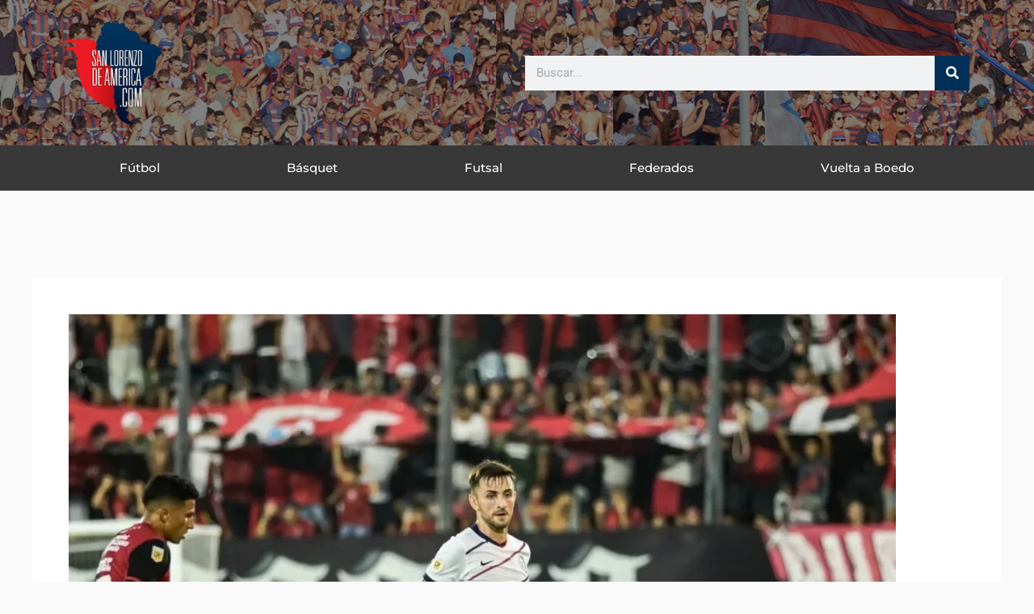

--- FILE ---
content_type: text/css
request_url: https://www.sanlorenzodeamerica.com.ar/wp-content/uploads/elementor/css/post-27833.css?ver=1769396323
body_size: 1270
content:
.elementor-27833 .elementor-element.elementor-element-d596f17 > .elementor-container > .elementor-column > .elementor-widget-wrap{align-content:center;align-items:center;}.elementor-27833 .elementor-element.elementor-element-d596f17:not(.elementor-motion-effects-element-type-background), .elementor-27833 .elementor-element.elementor-element-d596f17 > .elementor-motion-effects-container > .elementor-motion-effects-layer{background-color:#1c1c1c;background-image:url("https://www.sanlorenzodeamerica.com.ar/wp-content/uploads/top-slda-10.jpg");background-position:center center;background-repeat:no-repeat;background-size:cover;}.elementor-27833 .elementor-element.elementor-element-d596f17 > .elementor-container{min-height:180px;}.elementor-27833 .elementor-element.elementor-element-d596f17{transition:background 0.3s, border 0.3s, border-radius 0.3s, box-shadow 0.3s;margin-top:0px;margin-bottom:0px;}.elementor-27833 .elementor-element.elementor-element-d596f17 > .elementor-background-overlay{transition:background 0.3s, border-radius 0.3s, opacity 0.3s;}.elementor-widget-theme-site-logo .widget-image-caption{color:var( --e-global-color-text );font-family:var( --e-global-typography-text-font-family ), Sans-serif;font-weight:var( --e-global-typography-text-font-weight );}.elementor-27833 .elementor-element.elementor-element-3c623059{text-align:left;}.elementor-27833 .elementor-element.elementor-element-3c623059 img{width:120px;}.elementor-widget-search-form input[type="search"].elementor-search-form__input{font-family:var( --e-global-typography-text-font-family ), Sans-serif;font-weight:var( --e-global-typography-text-font-weight );}.elementor-widget-search-form .elementor-search-form__input,
					.elementor-widget-search-form .elementor-search-form__icon,
					.elementor-widget-search-form .elementor-lightbox .dialog-lightbox-close-button,
					.elementor-widget-search-form .elementor-lightbox .dialog-lightbox-close-button:hover,
					.elementor-widget-search-form.elementor-search-form--skin-full_screen input[type="search"].elementor-search-form__input{color:var( --e-global-color-text );fill:var( --e-global-color-text );}.elementor-widget-search-form .elementor-search-form__submit{font-family:var( --e-global-typography-text-font-family ), Sans-serif;font-weight:var( --e-global-typography-text-font-weight );background-color:var( --e-global-color-secondary );}.elementor-27833 .elementor-element.elementor-element-463c39b1 .elementor-search-form__container{min-height:43px;}.elementor-27833 .elementor-element.elementor-element-463c39b1 .elementor-search-form__submit{min-width:43px;background-color:#003057;}body:not(.rtl) .elementor-27833 .elementor-element.elementor-element-463c39b1 .elementor-search-form__icon{padding-left:calc(43px / 3);}body.rtl .elementor-27833 .elementor-element.elementor-element-463c39b1 .elementor-search-form__icon{padding-right:calc(43px / 3);}.elementor-27833 .elementor-element.elementor-element-463c39b1 .elementor-search-form__input, .elementor-27833 .elementor-element.elementor-element-463c39b1.elementor-search-form--button-type-text .elementor-search-form__submit{padding-left:calc(43px / 3);padding-right:calc(43px / 3);}.elementor-27833 .elementor-element.elementor-element-463c39b1:not(.elementor-search-form--skin-full_screen) .elementor-search-form--focus .elementor-search-form__input,
					.elementor-27833 .elementor-element.elementor-element-463c39b1 .elementor-search-form--focus .elementor-search-form__icon,
					.elementor-27833 .elementor-element.elementor-element-463c39b1 .elementor-lightbox .dialog-lightbox-close-button:hover,
					.elementor-27833 .elementor-element.elementor-element-463c39b1.elementor-search-form--skin-full_screen input[type="search"].elementor-search-form__input:focus{color:#e82a00;fill:#e82a00;}.elementor-27833 .elementor-element.elementor-element-463c39b1:not(.elementor-search-form--skin-full_screen) .elementor-search-form--focus .elementor-search-form__container{background-color:#ffffff;}.elementor-27833 .elementor-element.elementor-element-463c39b1.elementor-search-form--skin-full_screen input[type="search"].elementor-search-form__input:focus{background-color:#ffffff;}.elementor-27833 .elementor-element.elementor-element-463c39b1:not(.elementor-search-form--skin-full_screen) .elementor-search-form__container{border-radius:0px;}.elementor-27833 .elementor-element.elementor-element-463c39b1.elementor-search-form--skin-full_screen input[type="search"].elementor-search-form__input{border-radius:0px;}.elementor-27833 .elementor-element.elementor-element-51dbbb83:not(.elementor-motion-effects-element-type-background), .elementor-27833 .elementor-element.elementor-element-51dbbb83 > .elementor-motion-effects-container > .elementor-motion-effects-layer{background-color:#383838;}.elementor-27833 .elementor-element.elementor-element-51dbbb83{transition:background 0.3s, border 0.3s, border-radius 0.3s, box-shadow 0.3s;margin-top:0px;margin-bottom:48px;padding:0px 60px 0px 60px;}.elementor-27833 .elementor-element.elementor-element-51dbbb83 > .elementor-background-overlay{transition:background 0.3s, border-radius 0.3s, opacity 0.3s;}.elementor-widget-nav-menu .elementor-nav-menu .elementor-item{font-family:var( --e-global-typography-primary-font-family ), Sans-serif;font-weight:var( --e-global-typography-primary-font-weight );}.elementor-widget-nav-menu .elementor-nav-menu--main .elementor-item{color:var( --e-global-color-text );fill:var( --e-global-color-text );}.elementor-widget-nav-menu .elementor-nav-menu--main .elementor-item:hover,
					.elementor-widget-nav-menu .elementor-nav-menu--main .elementor-item.elementor-item-active,
					.elementor-widget-nav-menu .elementor-nav-menu--main .elementor-item.highlighted,
					.elementor-widget-nav-menu .elementor-nav-menu--main .elementor-item:focus{color:var( --e-global-color-accent );fill:var( --e-global-color-accent );}.elementor-widget-nav-menu .elementor-nav-menu--main:not(.e--pointer-framed) .elementor-item:before,
					.elementor-widget-nav-menu .elementor-nav-menu--main:not(.e--pointer-framed) .elementor-item:after{background-color:var( --e-global-color-accent );}.elementor-widget-nav-menu .e--pointer-framed .elementor-item:before,
					.elementor-widget-nav-menu .e--pointer-framed .elementor-item:after{border-color:var( --e-global-color-accent );}.elementor-widget-nav-menu{--e-nav-menu-divider-color:var( --e-global-color-text );}.elementor-widget-nav-menu .elementor-nav-menu--dropdown .elementor-item, .elementor-widget-nav-menu .elementor-nav-menu--dropdown  .elementor-sub-item{font-family:var( --e-global-typography-accent-font-family ), Sans-serif;font-weight:var( --e-global-typography-accent-font-weight );}.elementor-27833 .elementor-element.elementor-element-6f20a68d .elementor-menu-toggle{margin-left:auto;border-width:0px;border-radius:0px;}.elementor-27833 .elementor-element.elementor-element-6f20a68d .elementor-nav-menu .elementor-item{font-size:15px;font-weight:500;}.elementor-27833 .elementor-element.elementor-element-6f20a68d .elementor-nav-menu--main .elementor-item{color:#ffffff;fill:#ffffff;padding-top:18px;padding-bottom:18px;}.elementor-27833 .elementor-element.elementor-element-6f20a68d .elementor-nav-menu--main .elementor-item:hover,
					.elementor-27833 .elementor-element.elementor-element-6f20a68d .elementor-nav-menu--main .elementor-item.elementor-item-active,
					.elementor-27833 .elementor-element.elementor-element-6f20a68d .elementor-nav-menu--main .elementor-item.highlighted,
					.elementor-27833 .elementor-element.elementor-element-6f20a68d .elementor-nav-menu--main .elementor-item:focus{color:#fff;}.elementor-27833 .elementor-element.elementor-element-6f20a68d .elementor-nav-menu--main:not(.e--pointer-framed) .elementor-item:before,
					.elementor-27833 .elementor-element.elementor-element-6f20a68d .elementor-nav-menu--main:not(.e--pointer-framed) .elementor-item:after{background-color:#EC1B23;}.elementor-27833 .elementor-element.elementor-element-6f20a68d .e--pointer-framed .elementor-item:before,
					.elementor-27833 .elementor-element.elementor-element-6f20a68d .e--pointer-framed .elementor-item:after{border-color:#EC1B23;}.elementor-27833 .elementor-element.elementor-element-6f20a68d .elementor-nav-menu--main .elementor-item.elementor-item-active{color:var( --e-global-color-astglobalcolor5 );}.elementor-27833 .elementor-element.elementor-element-6f20a68d .elementor-nav-menu--main:not(.e--pointer-framed) .elementor-item.elementor-item-active:before,
					.elementor-27833 .elementor-element.elementor-element-6f20a68d .elementor-nav-menu--main:not(.e--pointer-framed) .elementor-item.elementor-item-active:after{background-color:var( --e-global-color-41d8005 );}.elementor-27833 .elementor-element.elementor-element-6f20a68d .e--pointer-framed .elementor-item.elementor-item-active:before,
					.elementor-27833 .elementor-element.elementor-element-6f20a68d .e--pointer-framed .elementor-item.elementor-item-active:after{border-color:var( --e-global-color-41d8005 );}.elementor-27833 .elementor-element.elementor-element-6f20a68d .elementor-nav-menu--dropdown a, .elementor-27833 .elementor-element.elementor-element-6f20a68d .elementor-menu-toggle{color:#000000;}.elementor-27833 .elementor-element.elementor-element-6f20a68d .elementor-nav-menu--dropdown{background-color:#f2f2f2;}.elementor-27833 .elementor-element.elementor-element-6f20a68d .elementor-nav-menu--dropdown a:hover,
					.elementor-27833 .elementor-element.elementor-element-6f20a68d .elementor-nav-menu--dropdown a.elementor-item-active,
					.elementor-27833 .elementor-element.elementor-element-6f20a68d .elementor-nav-menu--dropdown a.highlighted,
					.elementor-27833 .elementor-element.elementor-element-6f20a68d .elementor-menu-toggle:hover{color:var( --e-global-color-062f128 );}.elementor-27833 .elementor-element.elementor-element-6f20a68d .elementor-nav-menu--dropdown a:hover,
					.elementor-27833 .elementor-element.elementor-element-6f20a68d .elementor-nav-menu--dropdown a.elementor-item-active,
					.elementor-27833 .elementor-element.elementor-element-6f20a68d .elementor-nav-menu--dropdown a.highlighted{background-color:#ededed;}.elementor-27833 .elementor-element.elementor-element-6f20a68d .elementor-nav-menu--dropdown .elementor-item, .elementor-27833 .elementor-element.elementor-element-6f20a68d .elementor-nav-menu--dropdown  .elementor-sub-item{font-size:15px;}.elementor-27833 .elementor-element.elementor-element-6f20a68d div.elementor-menu-toggle{color:#ffffff;}.elementor-27833 .elementor-element.elementor-element-6f20a68d div.elementor-menu-toggle svg{fill:#ffffff;}.elementor-27833 .elementor-element.elementor-element-6f20a68d div.elementor-menu-toggle:hover{color:var( --e-global-color-062f128 );}.elementor-27833 .elementor-element.elementor-element-6f20a68d div.elementor-menu-toggle:hover svg{fill:var( --e-global-color-062f128 );}.elementor-27833 .elementor-element.elementor-element-6f20a68d{--nav-menu-icon-size:30px;}@media(max-width:1024px) and (min-width:768px){.elementor-27833 .elementor-element.elementor-element-4417649c{width:50%;}.elementor-27833 .elementor-element.elementor-element-684f5b73{width:50%;}}@media(max-width:1024px){.elementor-27833 .elementor-element.elementor-element-d596f17 > .elementor-container{min-height:120px;}.elementor-27833 .elementor-element.elementor-element-d596f17{padding:20px 20px 20px 20px;}.elementor-27833 .elementor-element.elementor-element-684f5b73 > .elementor-element-populated{padding:0px 0px 0px 70px;}.elementor-27833 .elementor-element.elementor-element-51dbbb83{padding:10px 20px 10px 20px;}}@media(max-width:767px){.elementor-27833 .elementor-element.elementor-element-d596f17 > .elementor-container{min-height:50px;}.elementor-27833 .elementor-element.elementor-element-d596f17:not(.elementor-motion-effects-element-type-background), .elementor-27833 .elementor-element.elementor-element-d596f17 > .elementor-motion-effects-container > .elementor-motion-effects-layer{background-position:top left;background-repeat:no-repeat;background-size:auto;}.elementor-27833 .elementor-element.elementor-element-d596f17{padding:0px 20px 0px 20px;}.elementor-27833 .elementor-element.elementor-element-4417649c{width:100%;}.elementor-27833 .elementor-element.elementor-element-4417649c > .elementor-element-populated{padding:0px 0px 0px 0px;}.elementor-27833 .elementor-element.elementor-element-3c623059{text-align:left;}.elementor-27833 .elementor-element.elementor-element-3c623059 img{width:80px;}.elementor-27833 .elementor-element.elementor-element-684f5b73{width:100%;}.elementor-27833 .elementor-element.elementor-element-684f5b73 > .elementor-element-populated{padding:10px 0px 0px 0px;}.elementor-27833 .elementor-element.elementor-element-51dbbb83{padding:10px 20px 10px 20px;}.elementor-27833 .elementor-element.elementor-element-611a9a89{width:100%;}.elementor-27833 .elementor-element.elementor-element-6f20a68d{--nav-menu-icon-size:24px;}.elementor-27833 .elementor-element.elementor-element-6f20a68d .elementor-menu-toggle{border-width:0px;}}